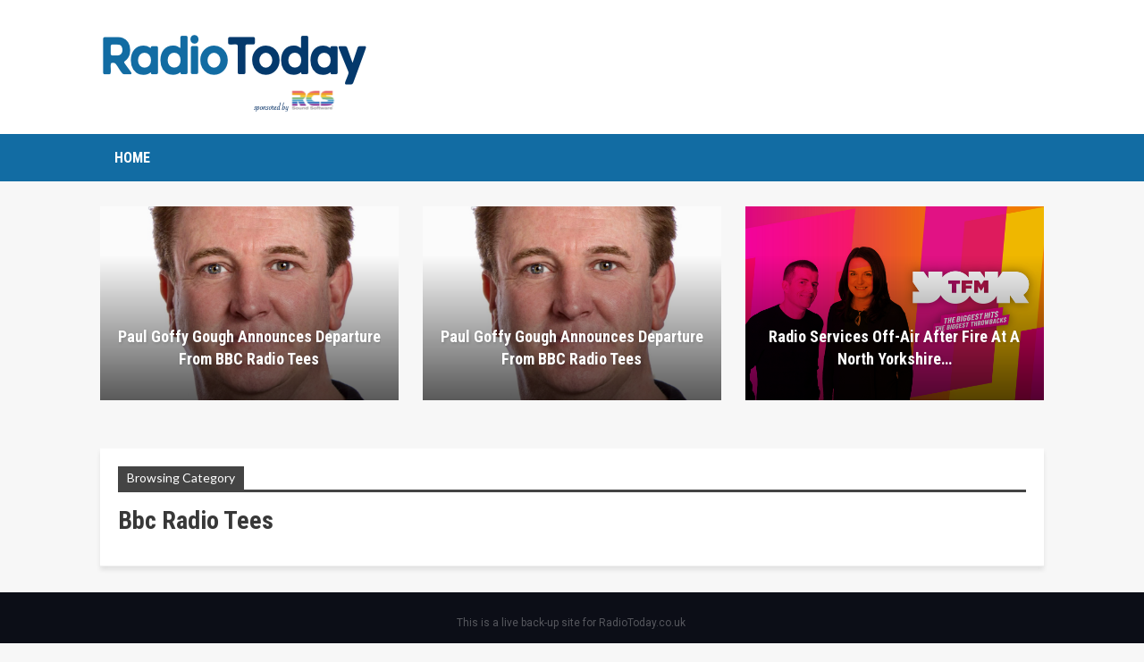

--- FILE ---
content_type: text/html; charset=UTF-8
request_url: https://www.radiotoday.uk/category/bbc-radio-tees/
body_size: 6856
content:
	<!DOCTYPE html>
		<!--[if IE 8]>
	<html class="ie ie8" lang="en-GB"> <![endif]-->
	<!--[if IE 9]>
	<html class="ie ie9" lang="en-GB"> <![endif]-->
	<!--[if gt IE 9]><!-->
<html lang="en-GB"> <!--<![endif]-->
	<head>
				<meta charset="UTF-8">
		<meta http-equiv="X-UA-Compatible" content="IE=edge">
		<meta name="viewport" content="width=device-width, initial-scale=1.0">
		<link rel="pingback" href="https://www.radiotoday.uk/xmlrpc.php"/>

		<title>bbc radio tees &#8211; RadioToday</title>
<meta name='robots' content='max-image-preview:large' />

<!-- Better Open Graph, Schema.org & Twitter Integration -->
<meta property="og:locale" content="en_gb"/>
<meta property="og:site_name" content="RadioToday"/>
<meta property="og:url" content="https://www.radiotoday.uk/category/bbc-radio-tees/"/>
<meta property="og:title" content="Archives"/>
<meta property="og:description" content="with RCS"/>
<meta property="og:type" content="website"/>
<meta name="twitter:card" content="summary"/>
<meta name="twitter:url" content="https://www.radiotoday.uk/category/bbc-radio-tees/"/>
<meta name="twitter:title" content="Archives"/>
<meta name="twitter:description" content="with RCS"/>
<!-- / Better Open Graph, Schema.org & Twitter Integration. -->
<link rel='dns-prefetch' href='//fonts.googleapis.com' />
<link rel="alternate" type="application/rss+xml" title="RadioToday &raquo; Feed" href="https://www.radiotoday.uk/feed/" />
<link rel="alternate" type="application/rss+xml" title="RadioToday &raquo; Comments Feed" href="https://www.radiotoday.uk/comments/feed/" />
<link rel="alternate" type="application/rss+xml" title="RadioToday &raquo; bbc radio tees Category Feed" href="https://www.radiotoday.uk/category/bbc-radio-tees/feed/" />
<script type="text/javascript">
window._wpemojiSettings = {"baseUrl":"https:\/\/s.w.org\/images\/core\/emoji\/14.0.0\/72x72\/","ext":".png","svgUrl":"https:\/\/s.w.org\/images\/core\/emoji\/14.0.0\/svg\/","svgExt":".svg","source":{"concatemoji":"https:\/\/www.radiotoday.uk\/wp-includes\/js\/wp-emoji-release.min.js?ver=6.1"}};
/*! This file is auto-generated */
!function(e,a,t){var n,r,o,i=a.createElement("canvas"),p=i.getContext&&i.getContext("2d");function s(e,t){var a=String.fromCharCode,e=(p.clearRect(0,0,i.width,i.height),p.fillText(a.apply(this,e),0,0),i.toDataURL());return p.clearRect(0,0,i.width,i.height),p.fillText(a.apply(this,t),0,0),e===i.toDataURL()}function c(e){var t=a.createElement("script");t.src=e,t.defer=t.type="text/javascript",a.getElementsByTagName("head")[0].appendChild(t)}for(o=Array("flag","emoji"),t.supports={everything:!0,everythingExceptFlag:!0},r=0;r<o.length;r++)t.supports[o[r]]=function(e){if(p&&p.fillText)switch(p.textBaseline="top",p.font="600 32px Arial",e){case"flag":return s([127987,65039,8205,9895,65039],[127987,65039,8203,9895,65039])?!1:!s([55356,56826,55356,56819],[55356,56826,8203,55356,56819])&&!s([55356,57332,56128,56423,56128,56418,56128,56421,56128,56430,56128,56423,56128,56447],[55356,57332,8203,56128,56423,8203,56128,56418,8203,56128,56421,8203,56128,56430,8203,56128,56423,8203,56128,56447]);case"emoji":return!s([129777,127995,8205,129778,127999],[129777,127995,8203,129778,127999])}return!1}(o[r]),t.supports.everything=t.supports.everything&&t.supports[o[r]],"flag"!==o[r]&&(t.supports.everythingExceptFlag=t.supports.everythingExceptFlag&&t.supports[o[r]]);t.supports.everythingExceptFlag=t.supports.everythingExceptFlag&&!t.supports.flag,t.DOMReady=!1,t.readyCallback=function(){t.DOMReady=!0},t.supports.everything||(n=function(){t.readyCallback()},a.addEventListener?(a.addEventListener("DOMContentLoaded",n,!1),e.addEventListener("load",n,!1)):(e.attachEvent("onload",n),a.attachEvent("onreadystatechange",function(){"complete"===a.readyState&&t.readyCallback()})),(e=t.source||{}).concatemoji?c(e.concatemoji):e.wpemoji&&e.twemoji&&(c(e.twemoji),c(e.wpemoji)))}(window,document,window._wpemojiSettings);
</script>
<style type="text/css">
img.wp-smiley,
img.emoji {
	display: inline !important;
	border: none !important;
	box-shadow: none !important;
	height: 1em !important;
	width: 1em !important;
	margin: 0 0.07em !important;
	vertical-align: -0.1em !important;
	background: none !important;
	padding: 0 !important;
}
</style>
	<link rel='stylesheet' id='wp-block-library-css' href='https://www.radiotoday.uk/wp-includes/css/dist/block-library/style.min.css?ver=6.1' type='text/css' media='all' />
<link rel='stylesheet' id='classic-theme-styles-css' href='https://www.radiotoday.uk/wp-includes/css/classic-themes.min.css?ver=1' type='text/css' media='all' />
<style id='global-styles-inline-css' type='text/css'>
body{--wp--preset--color--black: #000000;--wp--preset--color--cyan-bluish-gray: #abb8c3;--wp--preset--color--white: #ffffff;--wp--preset--color--pale-pink: #f78da7;--wp--preset--color--vivid-red: #cf2e2e;--wp--preset--color--luminous-vivid-orange: #ff6900;--wp--preset--color--luminous-vivid-amber: #fcb900;--wp--preset--color--light-green-cyan: #7bdcb5;--wp--preset--color--vivid-green-cyan: #00d084;--wp--preset--color--pale-cyan-blue: #8ed1fc;--wp--preset--color--vivid-cyan-blue: #0693e3;--wp--preset--color--vivid-purple: #9b51e0;--wp--preset--gradient--vivid-cyan-blue-to-vivid-purple: linear-gradient(135deg,rgba(6,147,227,1) 0%,rgb(155,81,224) 100%);--wp--preset--gradient--light-green-cyan-to-vivid-green-cyan: linear-gradient(135deg,rgb(122,220,180) 0%,rgb(0,208,130) 100%);--wp--preset--gradient--luminous-vivid-amber-to-luminous-vivid-orange: linear-gradient(135deg,rgba(252,185,0,1) 0%,rgba(255,105,0,1) 100%);--wp--preset--gradient--luminous-vivid-orange-to-vivid-red: linear-gradient(135deg,rgba(255,105,0,1) 0%,rgb(207,46,46) 100%);--wp--preset--gradient--very-light-gray-to-cyan-bluish-gray: linear-gradient(135deg,rgb(238,238,238) 0%,rgb(169,184,195) 100%);--wp--preset--gradient--cool-to-warm-spectrum: linear-gradient(135deg,rgb(74,234,220) 0%,rgb(151,120,209) 20%,rgb(207,42,186) 40%,rgb(238,44,130) 60%,rgb(251,105,98) 80%,rgb(254,248,76) 100%);--wp--preset--gradient--blush-light-purple: linear-gradient(135deg,rgb(255,206,236) 0%,rgb(152,150,240) 100%);--wp--preset--gradient--blush-bordeaux: linear-gradient(135deg,rgb(254,205,165) 0%,rgb(254,45,45) 50%,rgb(107,0,62) 100%);--wp--preset--gradient--luminous-dusk: linear-gradient(135deg,rgb(255,203,112) 0%,rgb(199,81,192) 50%,rgb(65,88,208) 100%);--wp--preset--gradient--pale-ocean: linear-gradient(135deg,rgb(255,245,203) 0%,rgb(182,227,212) 50%,rgb(51,167,181) 100%);--wp--preset--gradient--electric-grass: linear-gradient(135deg,rgb(202,248,128) 0%,rgb(113,206,126) 100%);--wp--preset--gradient--midnight: linear-gradient(135deg,rgb(2,3,129) 0%,rgb(40,116,252) 100%);--wp--preset--duotone--dark-grayscale: url('#wp-duotone-dark-grayscale');--wp--preset--duotone--grayscale: url('#wp-duotone-grayscale');--wp--preset--duotone--purple-yellow: url('#wp-duotone-purple-yellow');--wp--preset--duotone--blue-red: url('#wp-duotone-blue-red');--wp--preset--duotone--midnight: url('#wp-duotone-midnight');--wp--preset--duotone--magenta-yellow: url('#wp-duotone-magenta-yellow');--wp--preset--duotone--purple-green: url('#wp-duotone-purple-green');--wp--preset--duotone--blue-orange: url('#wp-duotone-blue-orange');--wp--preset--font-size--small: 13px;--wp--preset--font-size--medium: 20px;--wp--preset--font-size--large: 36px;--wp--preset--font-size--x-large: 42px;--wp--preset--spacing--20: 0.44rem;--wp--preset--spacing--30: 0.67rem;--wp--preset--spacing--40: 1rem;--wp--preset--spacing--50: 1.5rem;--wp--preset--spacing--60: 2.25rem;--wp--preset--spacing--70: 3.38rem;--wp--preset--spacing--80: 5.06rem;}:where(.is-layout-flex){gap: 0.5em;}body .is-layout-flow > .alignleft{float: left;margin-inline-start: 0;margin-inline-end: 2em;}body .is-layout-flow > .alignright{float: right;margin-inline-start: 2em;margin-inline-end: 0;}body .is-layout-flow > .aligncenter{margin-left: auto !important;margin-right: auto !important;}body .is-layout-constrained > .alignleft{float: left;margin-inline-start: 0;margin-inline-end: 2em;}body .is-layout-constrained > .alignright{float: right;margin-inline-start: 2em;margin-inline-end: 0;}body .is-layout-constrained > .aligncenter{margin-left: auto !important;margin-right: auto !important;}body .is-layout-constrained > :where(:not(.alignleft):not(.alignright):not(.alignfull)){max-width: var(--wp--style--global--content-size);margin-left: auto !important;margin-right: auto !important;}body .is-layout-constrained > .alignwide{max-width: var(--wp--style--global--wide-size);}body .is-layout-flex{display: flex;}body .is-layout-flex{flex-wrap: wrap;align-items: center;}body .is-layout-flex > *{margin: 0;}:where(.wp-block-columns.is-layout-flex){gap: 2em;}.has-black-color{color: var(--wp--preset--color--black) !important;}.has-cyan-bluish-gray-color{color: var(--wp--preset--color--cyan-bluish-gray) !important;}.has-white-color{color: var(--wp--preset--color--white) !important;}.has-pale-pink-color{color: var(--wp--preset--color--pale-pink) !important;}.has-vivid-red-color{color: var(--wp--preset--color--vivid-red) !important;}.has-luminous-vivid-orange-color{color: var(--wp--preset--color--luminous-vivid-orange) !important;}.has-luminous-vivid-amber-color{color: var(--wp--preset--color--luminous-vivid-amber) !important;}.has-light-green-cyan-color{color: var(--wp--preset--color--light-green-cyan) !important;}.has-vivid-green-cyan-color{color: var(--wp--preset--color--vivid-green-cyan) !important;}.has-pale-cyan-blue-color{color: var(--wp--preset--color--pale-cyan-blue) !important;}.has-vivid-cyan-blue-color{color: var(--wp--preset--color--vivid-cyan-blue) !important;}.has-vivid-purple-color{color: var(--wp--preset--color--vivid-purple) !important;}.has-black-background-color{background-color: var(--wp--preset--color--black) !important;}.has-cyan-bluish-gray-background-color{background-color: var(--wp--preset--color--cyan-bluish-gray) !important;}.has-white-background-color{background-color: var(--wp--preset--color--white) !important;}.has-pale-pink-background-color{background-color: var(--wp--preset--color--pale-pink) !important;}.has-vivid-red-background-color{background-color: var(--wp--preset--color--vivid-red) !important;}.has-luminous-vivid-orange-background-color{background-color: var(--wp--preset--color--luminous-vivid-orange) !important;}.has-luminous-vivid-amber-background-color{background-color: var(--wp--preset--color--luminous-vivid-amber) !important;}.has-light-green-cyan-background-color{background-color: var(--wp--preset--color--light-green-cyan) !important;}.has-vivid-green-cyan-background-color{background-color: var(--wp--preset--color--vivid-green-cyan) !important;}.has-pale-cyan-blue-background-color{background-color: var(--wp--preset--color--pale-cyan-blue) !important;}.has-vivid-cyan-blue-background-color{background-color: var(--wp--preset--color--vivid-cyan-blue) !important;}.has-vivid-purple-background-color{background-color: var(--wp--preset--color--vivid-purple) !important;}.has-black-border-color{border-color: var(--wp--preset--color--black) !important;}.has-cyan-bluish-gray-border-color{border-color: var(--wp--preset--color--cyan-bluish-gray) !important;}.has-white-border-color{border-color: var(--wp--preset--color--white) !important;}.has-pale-pink-border-color{border-color: var(--wp--preset--color--pale-pink) !important;}.has-vivid-red-border-color{border-color: var(--wp--preset--color--vivid-red) !important;}.has-luminous-vivid-orange-border-color{border-color: var(--wp--preset--color--luminous-vivid-orange) !important;}.has-luminous-vivid-amber-border-color{border-color: var(--wp--preset--color--luminous-vivid-amber) !important;}.has-light-green-cyan-border-color{border-color: var(--wp--preset--color--light-green-cyan) !important;}.has-vivid-green-cyan-border-color{border-color: var(--wp--preset--color--vivid-green-cyan) !important;}.has-pale-cyan-blue-border-color{border-color: var(--wp--preset--color--pale-cyan-blue) !important;}.has-vivid-cyan-blue-border-color{border-color: var(--wp--preset--color--vivid-cyan-blue) !important;}.has-vivid-purple-border-color{border-color: var(--wp--preset--color--vivid-purple) !important;}.has-vivid-cyan-blue-to-vivid-purple-gradient-background{background: var(--wp--preset--gradient--vivid-cyan-blue-to-vivid-purple) !important;}.has-light-green-cyan-to-vivid-green-cyan-gradient-background{background: var(--wp--preset--gradient--light-green-cyan-to-vivid-green-cyan) !important;}.has-luminous-vivid-amber-to-luminous-vivid-orange-gradient-background{background: var(--wp--preset--gradient--luminous-vivid-amber-to-luminous-vivid-orange) !important;}.has-luminous-vivid-orange-to-vivid-red-gradient-background{background: var(--wp--preset--gradient--luminous-vivid-orange-to-vivid-red) !important;}.has-very-light-gray-to-cyan-bluish-gray-gradient-background{background: var(--wp--preset--gradient--very-light-gray-to-cyan-bluish-gray) !important;}.has-cool-to-warm-spectrum-gradient-background{background: var(--wp--preset--gradient--cool-to-warm-spectrum) !important;}.has-blush-light-purple-gradient-background{background: var(--wp--preset--gradient--blush-light-purple) !important;}.has-blush-bordeaux-gradient-background{background: var(--wp--preset--gradient--blush-bordeaux) !important;}.has-luminous-dusk-gradient-background{background: var(--wp--preset--gradient--luminous-dusk) !important;}.has-pale-ocean-gradient-background{background: var(--wp--preset--gradient--pale-ocean) !important;}.has-electric-grass-gradient-background{background: var(--wp--preset--gradient--electric-grass) !important;}.has-midnight-gradient-background{background: var(--wp--preset--gradient--midnight) !important;}.has-small-font-size{font-size: var(--wp--preset--font-size--small) !important;}.has-medium-font-size{font-size: var(--wp--preset--font-size--medium) !important;}.has-large-font-size{font-size: var(--wp--preset--font-size--large) !important;}.has-x-large-font-size{font-size: var(--wp--preset--font-size--x-large) !important;}
.wp-block-navigation a:where(:not(.wp-element-button)){color: inherit;}
:where(.wp-block-columns.is-layout-flex){gap: 2em;}
.wp-block-pullquote{font-size: 1.5em;line-height: 1.6;}
</style>
<link rel='stylesheet' id='better-framework-main-fonts-css' href='https://fonts.googleapis.com/css?family=Poppins:400,700,800%7CRoboto+Condensed:300,400,700%7CRoboto:400,500%7CLato:400' type='text/css' media='all' />
<script type='text/javascript' src='https://www.radiotoday.uk/wp-includes/js/jquery/jquery.min.js?ver=3.6.1' id='jquery-core-js'></script>
<script type='text/javascript' src='https://www.radiotoday.uk/wp-includes/js/jquery/jquery-migrate.min.js?ver=3.3.2' id='jquery-migrate-js'></script>
<!--[if lt IE 9]>
<script type='text/javascript' src='https://www.radiotoday.uk/wp-content/plugins/better-post-views/includes/libs/better-framework/assets/js/html5shiv.min.js?ver=3.10.17' id='bf-html5shiv-js'></script>
<![endif]-->
<!--[if lt IE 9]>
<script type='text/javascript' src='https://www.radiotoday.uk/wp-content/plugins/better-post-views/includes/libs/better-framework/assets/js/respond.min.js?ver=3.10.17' id='bf-respond-js'></script>
<![endif]-->
<link rel="https://api.w.org/" href="https://www.radiotoday.uk/wp-json/" /><link rel="alternate" type="application/json" href="https://www.radiotoday.uk/wp-json/wp/v2/categories/1817" /><link rel="EditURI" type="application/rsd+xml" title="RSD" href="https://www.radiotoday.uk/xmlrpc.php?rsd" />
<link rel="wlwmanifest" type="application/wlwmanifest+xml" href="https://www.radiotoday.uk/wp-includes/wlwmanifest.xml" />
<meta name="generator" content="WordPress 6.1" />
			<link rel="shortcut icon" href="https://radiotoday.co.uk/wp-content/uploads/2019/11/8FA0F9DF-16AD-4AB6-8640-EDDD0676C8AB.png">			<link rel="apple-touch-icon" href="https://radiotoday.co.uk/wp-content/uploads/2019/11/8FA0F9DF-16AD-4AB6-8640-EDDD0676C8AB.png">			<link rel="apple-touch-icon" sizes="114x114" href="https://radiotoday.co.uk/wp-content/uploads/2019/11/8FA0F9DF-16AD-4AB6-8640-EDDD0676C8AB.png">			<link rel="apple-touch-icon" sizes="72x72" href="https://radiotoday.co.uk/wp-content/uploads/2019/11/8FA0F9DF-16AD-4AB6-8640-EDDD0676C8AB.png">			<link rel="apple-touch-icon" sizes="144x144" href="https://radiotoday.co.uk/wp-content/uploads/2019/11/8FA0F9DF-16AD-4AB6-8640-EDDD0676C8AB.png"><meta name="generator" content="Powered by WPBakery Page Builder - drag and drop page builder for WordPress."/>
<script type="application/ld+json">{
    "@context": "http:\/\/schema.org\/",
    "@type": "Organization",
    "@id": "#organization",
    "logo": {
        "@type": "ImageObject",
        "url": "http:\/\/www.radiotoday.uk\/wp-content\/uploads\/2019\/12\/RadioToday-UK.png"
    },
    "url": "https:\/\/www.radiotoday.uk\/",
    "name": "RadioToday",
    "description": "with RCS"
}</script>
<script type="application/ld+json">{
    "@context": "http:\/\/schema.org\/",
    "@type": "WebSite",
    "name": "RadioToday",
    "alternateName": "with RCS",
    "url": "https:\/\/www.radiotoday.uk\/"
}</script>
<link rel='stylesheet' id='bf-minifed-css-1' href='https://www.radiotoday.uk/wp-content/bs-booster-cache/20f529f83a77abca95ebd20431d5d1d2.css' type='text/css' media='all' />
<link rel='stylesheet' id='7.6.2-1702513963' href='https://www.radiotoday.uk/wp-content/bs-booster-cache/7169d28dc62e3a45a32b40073ce38933.css' type='text/css' media='all' />

<!-- BetterFramework Head Inline CSS -->
<style>
.post-meta.single-post-meta .post-author-name {
max-width: 200px;
}

.post-template-14 .single-featured {
    display: block !important;
}

.supportHideBack {
    transform: scale(1.1);
    background-color: unset !important;
    border: unset !important;
}


</style>
<!-- /BetterFramework Head Inline CSS-->
<noscript><style> .wpb_animate_when_almost_visible { opacity: 1; }</style></noscript>	</head>

<body class="archive category category-bbc-radio-tees category-1817 bs-theme bs-publisher bs-publisher-travel-guides active-light-box ltr close-rh page-layout-1-col full-width active-sticky-sidebar main-menu-sticky-smart single-prim-cat-1817 single-cat-1817  wpb-js-composer js-comp-ver-6.7.0 vc_responsive bs-ll-a" dir="ltr">
		<div class="main-wrap content-main-wrap">
			<header id="header" class="site-header header-style-2 full-width" itemscope="itemscope" itemtype="https://schema.org/WPHeader">

				<div class="header-inner">
			<div class="content-wrap">
				<div class="container">
					<div class="row">
						<div class="row-height">
							<div class="logo-col col-xs-12">
								<div class="col-inside">
									<div id="site-branding" class="site-branding">
	<p  id="site-title" class="logo h1 img-logo">
	<a href="https://www.radiotoday.uk/" itemprop="url" rel="home">
					<img id="site-logo" src="http://www.radiotoday.uk/wp-content/uploads/2019/12/RadioToday-UK.png"
			     alt="RadioToday"  data-bsrjs="http://www.radiotoday.uk/wp-content/uploads/2023/12/RadioToday-UK-HD.png"  />

			<span class="site-title">RadioToday - with RCS</span>
				</a>
</p>
</div><!-- .site-branding -->
								</div>
							</div>
													</div>
					</div>
				</div>
			</div>
		</div>

		<div id="menu-main" class="menu main-menu-wrapper" role="navigation" itemscope="itemscope" itemtype="https://schema.org/SiteNavigationElement">
	<div class="main-menu-inner">
		<div class="content-wrap">
			<div class="container">

				<nav class="main-menu-container">
					<ul id="main-navigation" class="main-menu menu bsm-pure clearfix">
						<li id="menu-item-276608" class="menu-item menu-item-type-custom menu-item-object-custom better-anim-fade menu-item-276608"><a href="http://radiotoday.uk">Home</a></li>
					</ul><!-- #main-navigation -->
									</nav><!-- .main-menu-container -->

			</div>
		</div>
	</div>
</div><!-- .menu -->
	</header><!-- .header -->
	<div class="rh-header clearfix light deferred-block-exclude">
		<div class="rh-container clearfix">

			<div class="menu-container close">
				<span class="menu-handler"><span class="lines"></span></span>
			</div><!-- .menu-container -->

			<div class="logo-container rh-img-logo">
				<a href="https://www.radiotoday.uk/" itemprop="url" rel="home">
											<img src="http://www.radiotoday.uk/wp-content/uploads/2019/12/RadioToday-UK.png"
						     alt="RadioToday"  data-bsrjs="http://www.radiotoday.uk/wp-content/uploads/2023/12/RadioToday-UK-HD.png"  />				</a>
			</div><!-- .logo-container -->
		</div><!-- .rh-container -->
	</div><!-- .rh-header -->
<div class="content-wrap">
	<div class="slider-container clearfix slider-type-custom-blocks  slider-style-5-container slider-overlay-simple-gr">
	<div class="content-wrap">
	<div class="container">
	<div class="row">
	<div class="col-sm-12">
		<div class="listing listing-modern-grid listing-modern-grid-3 clearfix slider-overlay-simple-gr columns-3">
			<article class="post-284613 type-post format-standard has-post-thumbnail  listing-item-1 listing-item listing-mg-item listing-mg-3-item main-term-1817">
	<div class="item-content">
		<a  title="Paul Goffy Gough announces departure from BBC Radio Tees" data-src="https://radiotoday.co.uk/wp-content/uploads/2022/11/1000goffy.jpg"				class="img-cont" href="https://www.radiotoday.uk/2022/11/paul-goffy-gough-announces-departure-from-bbc-radio-tees/"></a>
				<div class="content-container">
			<h2 class="title">			<a href="https://www.radiotoday.uk/2022/11/paul-goffy-gough-announces-departure-from-bbc-radio-tees/" class="post-title post-url">
				Paul Goffy Gough announces departure from BBC Radio Tees			</a>
			</h2>		<div class="post-meta">

					</div>
				</div>
	</div>
	</article >
	<article class="post-284679 type-post format-standard has-post-thumbnail  listing-item-2 listing-item listing-mg-item listing-mg-3-item main-term-1817">
	<div class="item-content">
		<a  title="Paul Goffy Gough announces departure from BBC Radio Tees" data-src="https://radiotoday.co.uk/wp-content/uploads/2022/11/1000goffy.jpg"				class="img-cont" href="https://www.radiotoday.uk/2022/11/paul-goffy-gough-announces-departure-from-bbc-radio-tees-2/"></a>
				<div class="content-container">
			<h2 class="title">			<a href="https://www.radiotoday.uk/2022/11/paul-goffy-gough-announces-departure-from-bbc-radio-tees-2/" class="post-title post-url">
				Paul Goffy Gough announces departure from BBC Radio Tees			</a>
			</h2>		<div class="post-meta">

					</div>
				</div>
	</div>
	</article >
	<article class="post-281237 type-post format-standard has-post-thumbnail  listing-item-3 listing-item listing-mg-item listing-mg-3-item main-term-1817">
	<div class="item-content">
		<a  title="Radio services off-air after fire at a North Yorkshire transmitter site" data-src="https://radiotoday.co.uk/wp-content/uploads/2021/08/tfmm.jpeg"				class="img-cont" href="https://www.radiotoday.uk/2021/08/radio-services-off-air-after-fire-at-a-north-yorkshire-transmitter-site/"></a>
				<div class="content-container">
			<h2 class="title">			<a href="https://www.radiotoday.uk/2021/08/radio-services-off-air-after-fire-at-a-north-yorkshire-transmitter-site/" class="post-title post-url">
				Radio services off-air after fire at a North Yorkshire&hellip;			</a>
			</h2>		<div class="post-meta">

					</div>
				</div>
	</div>
	</article >
	</div>
	</div>
	</div>
	</div>
	</div>
		</div>	<main id="content" class="content-container">

		<div class="container layout-1-col layout-no-sidebar">
			<div class="main-section">
				<div class="content-column">
						<section class="archive-title category-title without-terms">
		<div class="pre-title"><span>Browsing Category</span></div>

		
		<h1 class="page-heading"><span class="h-title">bbc radio tees</span></h1>
		
			</section>
				</div><!-- .content-column -->

			</div><!-- .main-section -->
		</div><!-- .layout-1-col -->

	</main><!-- main -->
	</div><!-- .content-wrap -->
	<footer id="site-footer" class="site-footer full-width">
				<div class="copy-footer">
			<div class="content-wrap">
				<div class="container">
										<div class="row footer-copy-row">
						<div class="copy-1 col-lg-6 col-md-6 col-sm-6 col-xs-12">
							This is a live back-up site for RadioToday.co.uk						</div>
						<div class="copy-2 col-lg-6 col-md-6 col-sm-6 col-xs-12">
													</div>
					</div>
				</div>
			</div>
		</div>
	</footer><!-- .footer -->
		</div><!-- .main-wrap -->
			<span class="back-top"><i class="fa fa-arrow-up"></i></span>

<script type="text/javascript">

  var _gaq = _gaq || [];
  _gaq.push(['_setAccount', 'UA-7361111-1']);
  _gaq.push(['_trackPageview']);

  (function() {
    var ga = document.createElement('script'); ga.type = 'text/javascript'; ga.async = true;
    ga.src = ('https:' == document.location.protocol ? 'https://ssl' : 'http://www') + '.google-analytics.com/ga.js';
    var s = document.getElementsByTagName('script')[0]; s.parentNode.insertBefore(ga, s);
  })();

</script>
<script id='publisher-theme-pagination-js-extra'>
var bs_pagination_loc = {"loading":"<div class=\"bs-loading\"><div><\/div><div><\/div><div><\/div><div><\/div><div><\/div><div><\/div><div><\/div><div><\/div><div><\/div><\/div>"};
</script>
<script id='publisher-js-extra'>
var publisher_theme_global_loc = {"page":{"boxed":"full-width"},"header":{"style":"style-2","boxed":"full-width"},"ajax_url":"https:\/\/www.radiotoday.uk\/wp-admin\/admin-ajax.php","loading":"<div class=\"bs-loading\"><div><\/div><div><\/div><div><\/div><div><\/div><div><\/div><div><\/div><div><\/div><div><\/div><div><\/div><\/div>","translations":{"tabs_all":"All","tabs_more":"More","lightbox_expand":"Expand the image","lightbox_close":"Close"},"lightbox":{"not_classes":""},"main_menu":{"more_menu":"enable"},"top_menu":{"more_menu":"enable"},"skyscraper":{"sticky_gap":30,"sticky":false,"position":""},"share":{"more":true},"refresh_googletagads":"1","notification":{"subscribe_msg":"By clicking the subscribe button you will never miss the new articles!","subscribed_msg":"You're subscribed to notifications","subscribe_btn":"Subscribe","subscribed_btn":"Unsubscribe"}};
var publisher_theme_ajax_search_loc = {"ajax_url":"https:\/\/www.radiotoday.uk\/wp-admin\/admin-ajax.php","previewMarkup":"<div class=\"ajax-search-results-wrapper ajax-search-no-product ajax-search-fullwidth\">\n\t<div class=\"ajax-search-results\">\n\t\t<div class=\"ajax-ajax-posts-list\">\n\t\t\t<div class=\"clean-title heading-typo\">\n\t\t\t\t<span>Posts<\/span>\n\t\t\t<\/div>\n\t\t\t<div class=\"posts-lists\" data-section-name=\"posts\"><\/div>\n\t\t<\/div>\n\t\t<div class=\"ajax-taxonomy-list\">\n\t\t\t<div class=\"ajax-categories-columns\">\n\t\t\t\t<div class=\"clean-title heading-typo\">\n\t\t\t\t\t<span>Categories<\/span>\n\t\t\t\t<\/div>\n\t\t\t\t<div class=\"posts-lists\" data-section-name=\"categories\"><\/div>\n\t\t\t<\/div>\n\t\t\t<div class=\"ajax-tags-columns\">\n\t\t\t\t<div class=\"clean-title heading-typo\">\n\t\t\t\t\t<span>Tags<\/span>\n\t\t\t\t<\/div>\n\t\t\t\t<div class=\"posts-lists\" data-section-name=\"tags\"><\/div>\n\t\t\t<\/div>\n\t\t<\/div>\n\t<\/div>\n<\/div>","full_width":"1"};
</script>
		<div class="rh-cover noscroll  no-login-icon no-social-icon" >
			<span class="rh-close"></span>
			<div class="rh-panel rh-pm">
				<div class="rh-p-h">
									</div>

				<div class="rh-p-b">
										<div class="rh-c-m clearfix"><ul id="resp-navigation" class="resp-menu menu clearfix"><li class="menu-item menu-item-type-custom menu-item-object-custom better-anim-fade menu-item-276608"><a href="http://radiotoday.uk">Home</a></li>
</ul></div>

											<form role="search" method="get" class="search-form" action="https://www.radiotoday.uk">
							<input type="search" class="search-field"
							       placeholder="Search..."
							       value="" name="s"
							       title="Search for:"
							       autocomplete="off">
							<input type="submit" class="search-submit" value="">
						</form>
										</div>
			</div>
					</div>
		<script type='text/javascript' async="async" src='https://www.radiotoday.uk/wp-content/bs-booster-cache/9e09d683fd417aac5aa87adefb5319fc.js?ver=6.1' id='bs-booster-js'></script>

</body>
</html>